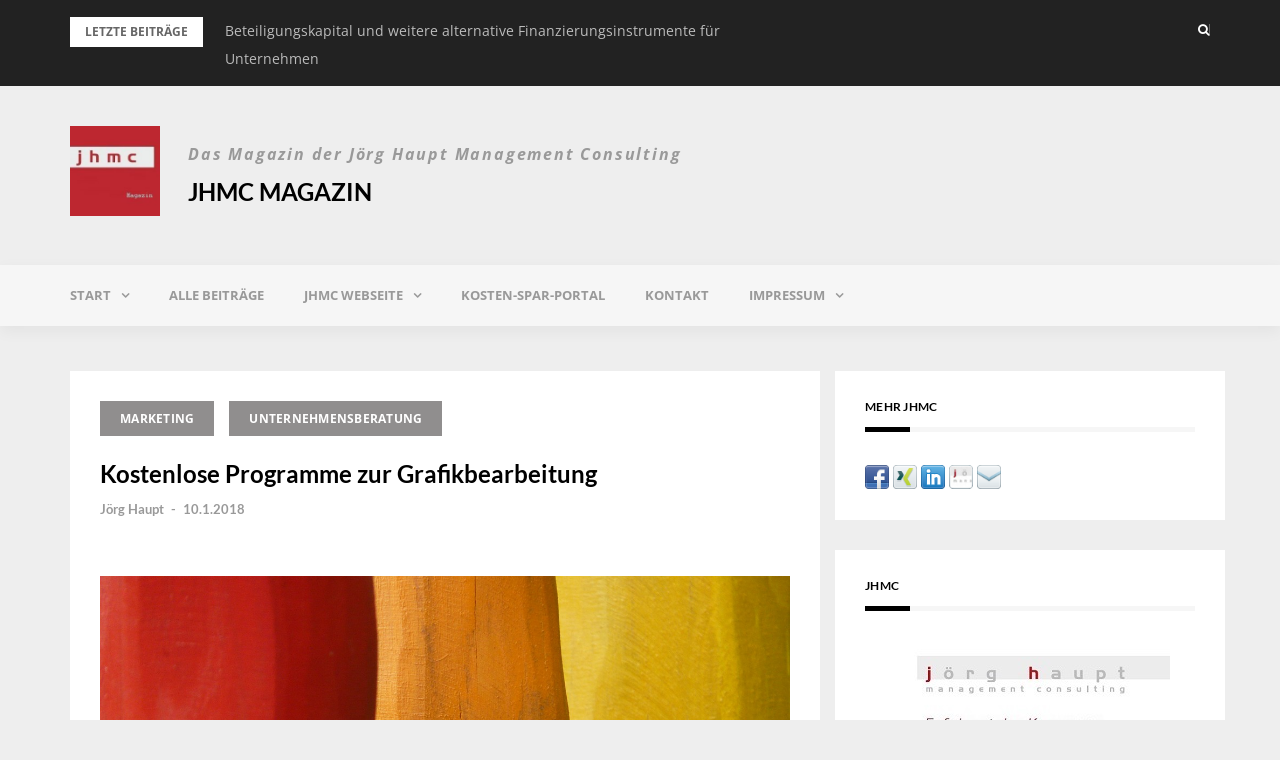

--- FILE ---
content_type: text/html; charset=UTF-8
request_url: https://magazin.jhmc.de/2018/01/10/kostenlose-programme-zur-grafikbearbeitung/
body_size: 20046
content:
<!DOCTYPE html>
<html lang="de">
<head>
<meta charset="UTF-8">
<meta name="viewport" content="width=device-width, initial-scale=1">
<link rel="profile" href="http://gmpg.org/xfn/11">

<title>Kostenlose Programme zur Grafikbearbeitung &#8211; jhmc Magazin</title>
<meta name='robots' content='max-image-preview:large' />
<link rel="alternate" type="application/rss+xml" title="jhmc Magazin &raquo; Feed" href="https://magazin.jhmc.de/feed/" />
<link rel="alternate" type="application/rss+xml" title="jhmc Magazin &raquo; Kommentar-Feed" href="https://magazin.jhmc.de/comments/feed/" />
<link rel="alternate" type="application/rss+xml" title="jhmc Magazin &raquo; Kommentar-Feed zu Kostenlose Programme zur Grafikbearbeitung" href="https://magazin.jhmc.de/2018/01/10/kostenlose-programme-zur-grafikbearbeitung/feed/" />
<link rel="alternate" title="oEmbed (JSON)" type="application/json+oembed" href="https://magazin.jhmc.de/wp-json/oembed/1.0/embed?url=https%3A%2F%2Fmagazin.jhmc.de%2F2018%2F01%2F10%2Fkostenlose-programme-zur-grafikbearbeitung%2F" />
<link rel="alternate" title="oEmbed (XML)" type="text/xml+oembed" href="https://magazin.jhmc.de/wp-json/oembed/1.0/embed?url=https%3A%2F%2Fmagazin.jhmc.de%2F2018%2F01%2F10%2Fkostenlose-programme-zur-grafikbearbeitung%2F&#038;format=xml" />
<style id='wp-img-auto-sizes-contain-inline-css' type='text/css'>
img:is([sizes=auto i],[sizes^="auto," i]){contain-intrinsic-size:3000px 1500px}
/*# sourceURL=wp-img-auto-sizes-contain-inline-css */
</style>
<link rel='stylesheet' id='bootstrap-css' href='https://magazin.jhmc.de/wp-content/themes/greatmag/bootstrap/css/bootstrap.min.css?ver=1' type='text/css' media='all' />
<style id='wp-emoji-styles-inline-css' type='text/css'>

	img.wp-smiley, img.emoji {
		display: inline !important;
		border: none !important;
		box-shadow: none !important;
		height: 1em !important;
		width: 1em !important;
		margin: 0 0.07em !important;
		vertical-align: -0.1em !important;
		background: none !important;
		padding: 0 !important;
	}
/*# sourceURL=wp-emoji-styles-inline-css */
</style>
<style id='wp-block-library-inline-css' type='text/css'>
:root{--wp-block-synced-color:#7a00df;--wp-block-synced-color--rgb:122,0,223;--wp-bound-block-color:var(--wp-block-synced-color);--wp-editor-canvas-background:#ddd;--wp-admin-theme-color:#007cba;--wp-admin-theme-color--rgb:0,124,186;--wp-admin-theme-color-darker-10:#006ba1;--wp-admin-theme-color-darker-10--rgb:0,107,160.5;--wp-admin-theme-color-darker-20:#005a87;--wp-admin-theme-color-darker-20--rgb:0,90,135;--wp-admin-border-width-focus:2px}@media (min-resolution:192dpi){:root{--wp-admin-border-width-focus:1.5px}}.wp-element-button{cursor:pointer}:root .has-very-light-gray-background-color{background-color:#eee}:root .has-very-dark-gray-background-color{background-color:#313131}:root .has-very-light-gray-color{color:#eee}:root .has-very-dark-gray-color{color:#313131}:root .has-vivid-green-cyan-to-vivid-cyan-blue-gradient-background{background:linear-gradient(135deg,#00d084,#0693e3)}:root .has-purple-crush-gradient-background{background:linear-gradient(135deg,#34e2e4,#4721fb 50%,#ab1dfe)}:root .has-hazy-dawn-gradient-background{background:linear-gradient(135deg,#faaca8,#dad0ec)}:root .has-subdued-olive-gradient-background{background:linear-gradient(135deg,#fafae1,#67a671)}:root .has-atomic-cream-gradient-background{background:linear-gradient(135deg,#fdd79a,#004a59)}:root .has-nightshade-gradient-background{background:linear-gradient(135deg,#330968,#31cdcf)}:root .has-midnight-gradient-background{background:linear-gradient(135deg,#020381,#2874fc)}:root{--wp--preset--font-size--normal:16px;--wp--preset--font-size--huge:42px}.has-regular-font-size{font-size:1em}.has-larger-font-size{font-size:2.625em}.has-normal-font-size{font-size:var(--wp--preset--font-size--normal)}.has-huge-font-size{font-size:var(--wp--preset--font-size--huge)}.has-text-align-center{text-align:center}.has-text-align-left{text-align:left}.has-text-align-right{text-align:right}.has-fit-text{white-space:nowrap!important}#end-resizable-editor-section{display:none}.aligncenter{clear:both}.items-justified-left{justify-content:flex-start}.items-justified-center{justify-content:center}.items-justified-right{justify-content:flex-end}.items-justified-space-between{justify-content:space-between}.screen-reader-text{border:0;clip-path:inset(50%);height:1px;margin:-1px;overflow:hidden;padding:0;position:absolute;width:1px;word-wrap:normal!important}.screen-reader-text:focus{background-color:#ddd;clip-path:none;color:#444;display:block;font-size:1em;height:auto;left:5px;line-height:normal;padding:15px 23px 14px;text-decoration:none;top:5px;width:auto;z-index:100000}html :where(.has-border-color){border-style:solid}html :where([style*=border-top-color]){border-top-style:solid}html :where([style*=border-right-color]){border-right-style:solid}html :where([style*=border-bottom-color]){border-bottom-style:solid}html :where([style*=border-left-color]){border-left-style:solid}html :where([style*=border-width]){border-style:solid}html :where([style*=border-top-width]){border-top-style:solid}html :where([style*=border-right-width]){border-right-style:solid}html :where([style*=border-bottom-width]){border-bottom-style:solid}html :where([style*=border-left-width]){border-left-style:solid}html :where(img[class*=wp-image-]){height:auto;max-width:100%}:where(figure){margin:0 0 1em}html :where(.is-position-sticky){--wp-admin--admin-bar--position-offset:var(--wp-admin--admin-bar--height,0px)}@media screen and (max-width:600px){html :where(.is-position-sticky){--wp-admin--admin-bar--position-offset:0px}}

/*# sourceURL=wp-block-library-inline-css */
</style><style id='global-styles-inline-css' type='text/css'>
:root{--wp--preset--aspect-ratio--square: 1;--wp--preset--aspect-ratio--4-3: 4/3;--wp--preset--aspect-ratio--3-4: 3/4;--wp--preset--aspect-ratio--3-2: 3/2;--wp--preset--aspect-ratio--2-3: 2/3;--wp--preset--aspect-ratio--16-9: 16/9;--wp--preset--aspect-ratio--9-16: 9/16;--wp--preset--color--black: #000000;--wp--preset--color--cyan-bluish-gray: #abb8c3;--wp--preset--color--white: #ffffff;--wp--preset--color--pale-pink: #f78da7;--wp--preset--color--vivid-red: #cf2e2e;--wp--preset--color--luminous-vivid-orange: #ff6900;--wp--preset--color--luminous-vivid-amber: #fcb900;--wp--preset--color--light-green-cyan: #7bdcb5;--wp--preset--color--vivid-green-cyan: #00d084;--wp--preset--color--pale-cyan-blue: #8ed1fc;--wp--preset--color--vivid-cyan-blue: #0693e3;--wp--preset--color--vivid-purple: #9b51e0;--wp--preset--gradient--vivid-cyan-blue-to-vivid-purple: linear-gradient(135deg,rgb(6,147,227) 0%,rgb(155,81,224) 100%);--wp--preset--gradient--light-green-cyan-to-vivid-green-cyan: linear-gradient(135deg,rgb(122,220,180) 0%,rgb(0,208,130) 100%);--wp--preset--gradient--luminous-vivid-amber-to-luminous-vivid-orange: linear-gradient(135deg,rgb(252,185,0) 0%,rgb(255,105,0) 100%);--wp--preset--gradient--luminous-vivid-orange-to-vivid-red: linear-gradient(135deg,rgb(255,105,0) 0%,rgb(207,46,46) 100%);--wp--preset--gradient--very-light-gray-to-cyan-bluish-gray: linear-gradient(135deg,rgb(238,238,238) 0%,rgb(169,184,195) 100%);--wp--preset--gradient--cool-to-warm-spectrum: linear-gradient(135deg,rgb(74,234,220) 0%,rgb(151,120,209) 20%,rgb(207,42,186) 40%,rgb(238,44,130) 60%,rgb(251,105,98) 80%,rgb(254,248,76) 100%);--wp--preset--gradient--blush-light-purple: linear-gradient(135deg,rgb(255,206,236) 0%,rgb(152,150,240) 100%);--wp--preset--gradient--blush-bordeaux: linear-gradient(135deg,rgb(254,205,165) 0%,rgb(254,45,45) 50%,rgb(107,0,62) 100%);--wp--preset--gradient--luminous-dusk: linear-gradient(135deg,rgb(255,203,112) 0%,rgb(199,81,192) 50%,rgb(65,88,208) 100%);--wp--preset--gradient--pale-ocean: linear-gradient(135deg,rgb(255,245,203) 0%,rgb(182,227,212) 50%,rgb(51,167,181) 100%);--wp--preset--gradient--electric-grass: linear-gradient(135deg,rgb(202,248,128) 0%,rgb(113,206,126) 100%);--wp--preset--gradient--midnight: linear-gradient(135deg,rgb(2,3,129) 0%,rgb(40,116,252) 100%);--wp--preset--font-size--small: 13px;--wp--preset--font-size--medium: 20px;--wp--preset--font-size--large: 36px;--wp--preset--font-size--x-large: 42px;--wp--preset--spacing--20: 0.44rem;--wp--preset--spacing--30: 0.67rem;--wp--preset--spacing--40: 1rem;--wp--preset--spacing--50: 1.5rem;--wp--preset--spacing--60: 2.25rem;--wp--preset--spacing--70: 3.38rem;--wp--preset--spacing--80: 5.06rem;--wp--preset--shadow--natural: 6px 6px 9px rgba(0, 0, 0, 0.2);--wp--preset--shadow--deep: 12px 12px 50px rgba(0, 0, 0, 0.4);--wp--preset--shadow--sharp: 6px 6px 0px rgba(0, 0, 0, 0.2);--wp--preset--shadow--outlined: 6px 6px 0px -3px rgb(255, 255, 255), 6px 6px rgb(0, 0, 0);--wp--preset--shadow--crisp: 6px 6px 0px rgb(0, 0, 0);}:where(.is-layout-flex){gap: 0.5em;}:where(.is-layout-grid){gap: 0.5em;}body .is-layout-flex{display: flex;}.is-layout-flex{flex-wrap: wrap;align-items: center;}.is-layout-flex > :is(*, div){margin: 0;}body .is-layout-grid{display: grid;}.is-layout-grid > :is(*, div){margin: 0;}:where(.wp-block-columns.is-layout-flex){gap: 2em;}:where(.wp-block-columns.is-layout-grid){gap: 2em;}:where(.wp-block-post-template.is-layout-flex){gap: 1.25em;}:where(.wp-block-post-template.is-layout-grid){gap: 1.25em;}.has-black-color{color: var(--wp--preset--color--black) !important;}.has-cyan-bluish-gray-color{color: var(--wp--preset--color--cyan-bluish-gray) !important;}.has-white-color{color: var(--wp--preset--color--white) !important;}.has-pale-pink-color{color: var(--wp--preset--color--pale-pink) !important;}.has-vivid-red-color{color: var(--wp--preset--color--vivid-red) !important;}.has-luminous-vivid-orange-color{color: var(--wp--preset--color--luminous-vivid-orange) !important;}.has-luminous-vivid-amber-color{color: var(--wp--preset--color--luminous-vivid-amber) !important;}.has-light-green-cyan-color{color: var(--wp--preset--color--light-green-cyan) !important;}.has-vivid-green-cyan-color{color: var(--wp--preset--color--vivid-green-cyan) !important;}.has-pale-cyan-blue-color{color: var(--wp--preset--color--pale-cyan-blue) !important;}.has-vivid-cyan-blue-color{color: var(--wp--preset--color--vivid-cyan-blue) !important;}.has-vivid-purple-color{color: var(--wp--preset--color--vivid-purple) !important;}.has-black-background-color{background-color: var(--wp--preset--color--black) !important;}.has-cyan-bluish-gray-background-color{background-color: var(--wp--preset--color--cyan-bluish-gray) !important;}.has-white-background-color{background-color: var(--wp--preset--color--white) !important;}.has-pale-pink-background-color{background-color: var(--wp--preset--color--pale-pink) !important;}.has-vivid-red-background-color{background-color: var(--wp--preset--color--vivid-red) !important;}.has-luminous-vivid-orange-background-color{background-color: var(--wp--preset--color--luminous-vivid-orange) !important;}.has-luminous-vivid-amber-background-color{background-color: var(--wp--preset--color--luminous-vivid-amber) !important;}.has-light-green-cyan-background-color{background-color: var(--wp--preset--color--light-green-cyan) !important;}.has-vivid-green-cyan-background-color{background-color: var(--wp--preset--color--vivid-green-cyan) !important;}.has-pale-cyan-blue-background-color{background-color: var(--wp--preset--color--pale-cyan-blue) !important;}.has-vivid-cyan-blue-background-color{background-color: var(--wp--preset--color--vivid-cyan-blue) !important;}.has-vivid-purple-background-color{background-color: var(--wp--preset--color--vivid-purple) !important;}.has-black-border-color{border-color: var(--wp--preset--color--black) !important;}.has-cyan-bluish-gray-border-color{border-color: var(--wp--preset--color--cyan-bluish-gray) !important;}.has-white-border-color{border-color: var(--wp--preset--color--white) !important;}.has-pale-pink-border-color{border-color: var(--wp--preset--color--pale-pink) !important;}.has-vivid-red-border-color{border-color: var(--wp--preset--color--vivid-red) !important;}.has-luminous-vivid-orange-border-color{border-color: var(--wp--preset--color--luminous-vivid-orange) !important;}.has-luminous-vivid-amber-border-color{border-color: var(--wp--preset--color--luminous-vivid-amber) !important;}.has-light-green-cyan-border-color{border-color: var(--wp--preset--color--light-green-cyan) !important;}.has-vivid-green-cyan-border-color{border-color: var(--wp--preset--color--vivid-green-cyan) !important;}.has-pale-cyan-blue-border-color{border-color: var(--wp--preset--color--pale-cyan-blue) !important;}.has-vivid-cyan-blue-border-color{border-color: var(--wp--preset--color--vivid-cyan-blue) !important;}.has-vivid-purple-border-color{border-color: var(--wp--preset--color--vivid-purple) !important;}.has-vivid-cyan-blue-to-vivid-purple-gradient-background{background: var(--wp--preset--gradient--vivid-cyan-blue-to-vivid-purple) !important;}.has-light-green-cyan-to-vivid-green-cyan-gradient-background{background: var(--wp--preset--gradient--light-green-cyan-to-vivid-green-cyan) !important;}.has-luminous-vivid-amber-to-luminous-vivid-orange-gradient-background{background: var(--wp--preset--gradient--luminous-vivid-amber-to-luminous-vivid-orange) !important;}.has-luminous-vivid-orange-to-vivid-red-gradient-background{background: var(--wp--preset--gradient--luminous-vivid-orange-to-vivid-red) !important;}.has-very-light-gray-to-cyan-bluish-gray-gradient-background{background: var(--wp--preset--gradient--very-light-gray-to-cyan-bluish-gray) !important;}.has-cool-to-warm-spectrum-gradient-background{background: var(--wp--preset--gradient--cool-to-warm-spectrum) !important;}.has-blush-light-purple-gradient-background{background: var(--wp--preset--gradient--blush-light-purple) !important;}.has-blush-bordeaux-gradient-background{background: var(--wp--preset--gradient--blush-bordeaux) !important;}.has-luminous-dusk-gradient-background{background: var(--wp--preset--gradient--luminous-dusk) !important;}.has-pale-ocean-gradient-background{background: var(--wp--preset--gradient--pale-ocean) !important;}.has-electric-grass-gradient-background{background: var(--wp--preset--gradient--electric-grass) !important;}.has-midnight-gradient-background{background: var(--wp--preset--gradient--midnight) !important;}.has-small-font-size{font-size: var(--wp--preset--font-size--small) !important;}.has-medium-font-size{font-size: var(--wp--preset--font-size--medium) !important;}.has-large-font-size{font-size: var(--wp--preset--font-size--large) !important;}.has-x-large-font-size{font-size: var(--wp--preset--font-size--x-large) !important;}
/*# sourceURL=global-styles-inline-css */
</style>

<style id='classic-theme-styles-inline-css' type='text/css'>
/*! This file is auto-generated */
.wp-block-button__link{color:#fff;background-color:#32373c;border-radius:9999px;box-shadow:none;text-decoration:none;padding:calc(.667em + 2px) calc(1.333em + 2px);font-size:1.125em}.wp-block-file__button{background:#32373c;color:#fff;text-decoration:none}
/*# sourceURL=/wp-includes/css/classic-themes.min.css */
</style>
<link rel='stylesheet' id='siteorigin-panels-front-css' href='https://magazin.jhmc.de/wp-content/plugins/siteorigin-panels/css/front-flex.min.css?ver=2.33.5' type='text/css' media='all' />
<link rel='stylesheet' id='default-icon-styles-css' href='https://magazin.jhmc.de/wp-content/plugins/svg-vector-icon-plugin/public/../admin/css/wordpress-svg-icon-plugin-style.min.css?ver=6.9' type='text/css' media='all' />
<link rel='stylesheet' id='greatmag-style-css' href='https://magazin.jhmc.de/wp-content/themes/greatmag/style.css?ver=6.9' type='text/css' media='all' />
<style id='greatmag-style-inline-css' type='text/css'>
.site-title,.site-title a,.site-title a:hover { color:#000000}
.site-description { color:#999999}
.site-branding { background-color:#eeeeee}
.navbar.bgf6 { background-color:#f6f6f6}
.top-header { background-color:#222222}
.navbar .navbar-nav > li > a { color:#999999}
.preloader,.progress-bar,.comment-form .btn:hover, .comment-form .btn:focus,.contact-form .btn,.back-to-page:hover, .back-to-page:focus,.ready-to-contact .btn,.dc2:first-letter,.list-style1 li:before,.navbar .navbar-nav > li .dropdown-menu > li .absp-cat:hover, .navbar .navbar-nav > li .dropdown-menu > li .absp-cat:focus,.absp-cat:hover, .absp-cat:focus,.btn-primary:hover, .btn-primary:focus,.button:hover,button:hover,input[type="button"]:hover,input[type="reset"]:hover,input[type="submit"]:hover { background-color:#ad3535}
a:hover,a:focus,.nav>li>a:hover, .nav>li>a:focus,.sidebar-area .widget a:hover,.ps-quote:before,.author-posts-link,.fun-fact .this-icon,.dc1:first-letter,.list-style3 li:before,.list-style2 li:before,.pbc-carousel .owl-prev:hover, .pbc-carousel .owl-prev:focus, .pbc-carousel .owl-next:hover, .pbc-carousel .owl-next:focus, .pbc-carousel2 .owl-prev:hover, .pbc-carousel2 .owl-prev:focus, .pbc-carousel2 .owl-next:hover, .pbc-carousel2 .owl-next:focus, .video-posts-carousel .owl-prev:hover, .video-posts-carousel .owl-prev:focus, .video-posts-carousel .owl-next:hover, .video-posts-carousel .owl-next:focus,.post-title-small:hover, .post-title-small:focus,.post-title-standard:hover, .post-title-standard:focus,.go-top:hover, .go-top:focus,.mob-social-menu li a:hover, .mob-social-menu li a:focus,.off-close,.navbar .navbar-nav > li .dropdown-menu > li .this-title a:hover, .navbar .navbar-nav > li .dropdown-menu > li .this-title a:focus,.section-title .this-title span,.breaking-news.media a:hover, .breaking-news.media a:focus, .review-stars li { color:#ad3535}
.comment-form .btn:hover, .comment-form .btn:focus,.fun-fact .this-icon,.login-drop { border-color:#ad3535}
.footer-widgets { background-color:#222222}
.footer-widgets, .footer-widgets a:not(:hover) { color:#bbbbbb}
.footer-widgets .widget-title { color:#ffffff}
.bottom-footer { background-color:#191919}
.site-info, .site-info a:not(:hover) { color:#ffffff}
body, .sidebar-area .widget, .sidebar-area .widget a, .sidebar-area .widget select { color:#666666}
body { font-family:Open Sans;}
h1,h2,h3,h4,h5,h6,.site-title,.post-title-standard,.post-title-small,.post-title-big { font-family:Lato;}
.site-title { font-size:24px; }
.site-description { font-size:16px; }
body { font-size:14px; }
.navbar .navbar-nav > li > a { font-size:13px; }
.post-title-standard { font-size:16px; }
.entry-title.post-title-big { font-size:24px; }
.widget-area .widget-title, .footer-widgets .widget-title { font-size:12px; }

/*# sourceURL=greatmag-style-inline-css */
</style>
<link rel='stylesheet' id='font-awesome-css' href='https://magazin.jhmc.de/wp-content/themes/greatmag/fonts/font-awesome.min.css?ver=6.9' type='text/css' media='all' />
<link rel='stylesheet' id='call-now-button-modern-style-css' href='https://magazin.jhmc.de/wp-content/plugins/call-now-button/resources/style/modern.css?ver=1.5.5' type='text/css' media='all' />
<script type="text/javascript" src="https://magazin.jhmc.de/wp-includes/js/jquery/jquery.min.js?ver=3.7.1" id="jquery-core-js"></script>
<script type="text/javascript" src="https://magazin.jhmc.de/wp-includes/js/jquery/jquery-migrate.min.js?ver=3.4.1" id="jquery-migrate-js"></script>
<link rel="https://api.w.org/" href="https://magazin.jhmc.de/wp-json/" /><link rel="alternate" title="JSON" type="application/json" href="https://magazin.jhmc.de/wp-json/wp/v2/posts/2294" /><link rel="EditURI" type="application/rsd+xml" title="RSD" href="https://magazin.jhmc.de/xmlrpc.php?rsd" />
<meta name="generator" content="WordPress 6.9" />
<link rel="canonical" href="https://magazin.jhmc.de/2018/01/10/kostenlose-programme-zur-grafikbearbeitung/" />
<link rel='shortlink' href='https://magazin.jhmc.de/?p=2294' />

        <script type="text/javascript">
            var jQueryMigrateHelperHasSentDowngrade = false;

			window.onerror = function( msg, url, line, col, error ) {
				// Break out early, do not processing if a downgrade reqeust was already sent.
				if ( jQueryMigrateHelperHasSentDowngrade ) {
					return true;
                }

				var xhr = new XMLHttpRequest();
				var nonce = 'a3f266f468';
				var jQueryFunctions = [
					'andSelf',
					'browser',
					'live',
					'boxModel',
					'support.boxModel',
					'size',
					'swap',
					'clean',
					'sub',
                ];
				var match_pattern = /\)\.(.+?) is not a function/;
                var erroredFunction = msg.match( match_pattern );

                // If there was no matching functions, do not try to downgrade.
                if ( null === erroredFunction || typeof erroredFunction !== 'object' || typeof erroredFunction[1] === "undefined" || -1 === jQueryFunctions.indexOf( erroredFunction[1] ) ) {
                    return true;
                }

                // Set that we've now attempted a downgrade request.
                jQueryMigrateHelperHasSentDowngrade = true;

				xhr.open( 'POST', 'https://magazin.jhmc.de/wp-admin/admin-ajax.php' );
				xhr.setRequestHeader( 'Content-Type', 'application/x-www-form-urlencoded' );
				xhr.onload = function () {
					var response,
                        reload = false;

					if ( 200 === xhr.status ) {
                        try {
                        	response = JSON.parse( xhr.response );

                        	reload = response.data.reload;
                        } catch ( e ) {
                        	reload = false;
                        }
                    }

					// Automatically reload the page if a deprecation caused an automatic downgrade, ensure visitors get the best possible experience.
					if ( reload ) {
						location.reload();
                    }
				};

				xhr.send( encodeURI( 'action=jquery-migrate-downgrade-version&_wpnonce=' + nonce ) );

				// Suppress error alerts in older browsers
				return true;
			}
        </script>

		<link rel="pingback" href="https://magazin.jhmc.de/xmlrpc.php"><style media="all" id="siteorigin-panels-layouts-head">/* Layout 2294 */ #pgc-2294-0-0 { width:100%;width:calc(100% - ( 0 * 30px ) ) } #pl-2294 .so-panel , #pl-2294 .so-panel:last-of-type { margin-bottom:0px } @media (max-width:991px){ #pg-2294-0.panel-no-style, #pg-2294-0.panel-has-style > .panel-row-style, #pg-2294-0 { -webkit-flex-direction:column;-ms-flex-direction:column;flex-direction:column } #pg-2294-0 > .panel-grid-cell , #pg-2294-0 > .panel-row-style > .panel-grid-cell { width:100%;margin-right:0 } #pl-2294 .panel-grid-cell { padding:0 } #pl-2294 .panel-grid .panel-grid-cell-empty { display:none } #pl-2294 .panel-grid .panel-grid-cell-mobile-last { margin-bottom:0px }  } </style><link rel="icon" href="https://magazin.jhmc.de/wp-content/uploads/2017/03/cropped-jhmc-Unternehmensmarkt-001-32x32.jpg" sizes="32x32" />
<link rel="icon" href="https://magazin.jhmc.de/wp-content/uploads/2017/03/cropped-jhmc-Unternehmensmarkt-001-192x192.jpg" sizes="192x192" />
<link rel="apple-touch-icon" href="https://magazin.jhmc.de/wp-content/uploads/2017/03/cropped-jhmc-Unternehmensmarkt-001-180x180.jpg" />
<meta name="msapplication-TileImage" content="https://magazin.jhmc.de/wp-content/uploads/2017/03/cropped-jhmc-Unternehmensmarkt-001-270x270.jpg" />
		<style type="text/css" id="wp-custom-css">
			.auth-social-nav li:first-of-type {
	display: none;
}		</style>
		<link rel='stylesheet' id='sow-image-default-8b5b6f678277-2294-css' href='https://magazin.jhmc.de/wp-content/uploads/siteorigin-widgets/sow-image-default-8b5b6f678277-2294.css?ver=6.9' type='text/css' media='all' />
<link rel='stylesheet' id='sow-button-atom-75fbd56c4dff-2294-css' href='https://magazin.jhmc.de/wp-content/uploads/siteorigin-widgets/sow-button-atom-75fbd56c4dff-2294.css?ver=6.9' type='text/css' media='all' />
<link rel='stylesheet' id='sow-button-base-css' href='https://magazin.jhmc.de/wp-content/plugins/so-widgets-bundle/widgets/button/css/style.css?ver=1.70.4' type='text/css' media='all' />
</head>

<body class="wp-singular post-template-default single single-post postid-2294 single-format-standard wp-custom-logo wp-theme-greatmag siteorigin-panels siteorigin-panels-before-js">
<div id="page" data-bodyimg="" class="site">
	<a class="skip-link screen-reader-text" href="#content">Skip to content</a>

		<div class="preloader">
		<div><span>Loading...</span></div>
	</div>
					<div class="top-search-form row">
			<form role="search" method="get" class="search-form" action="https://magazin.jhmc.de/">
				<label>
					<span class="screen-reader-text">Suche nach:</span>
					<input type="search" class="search-field" placeholder="Suchen …" value="" name="s" />
				</label>
				<input type="submit" class="search-submit" value="Suchen" />
			</form>		</div>
				<div class="top-header row">
			<div class="container">
				<div class="row">
					<div class="col-sm-8">
						
	<div class="media breaking-news">
		<div class="media-left">
			<div class="bnews-label">Letzte Beiträge</div>
		</div>
		<div class="media-body">
			<div class="bnews-ticker">
							<div class="item"><a href="https://magazin.jhmc.de/2018/02/01/beteiligungskapital-und-weitere-alternative-finanzierungsinstrumente-fuer-unternehmen/" title="Beteiligungskapital und weitere alternative Finanzierungsinstrumente für Unternehmen">Beteiligungskapital und weitere alternative Finanzierungsinstrumente für Unternehmen</a></div>
							<div class="item"><a href="https://magazin.jhmc.de/2018/01/15/vorsicht-falle-investor-gesucht-rip-dealer-gefunden/" title="Vorsicht Falle: Investor gesucht &#8211; Rip-Dealer gefunden">Vorsicht Falle: Investor gesucht &#8211; Rip-Dealer gefunden</a></div>
							<div class="item"><a href="https://magazin.jhmc.de/2018/01/11/geschaeftsreisen-reisekosten-sparen-durch-reisepreisvergleich/" title="Geschäftsreisen &#8211; Reisekosten sparen durch Reisepreisvergleich">Geschäftsreisen &#8211; Reisekosten sparen durch Reisepreisvergleich</a></div>
							<div class="item"><a href="https://magazin.jhmc.de/2018/01/10/kostenlose-programme-zur-grafikbearbeitung/" title="Kostenlose Programme zur Grafikbearbeitung">Kostenlose Programme zur Grafikbearbeitung</a></div>
							<div class="item"><a href="https://magazin.jhmc.de/2018/01/09/social-media-kanaele/" title="Social Media Kanäle">Social Media Kanäle</a></div>
									</div>
		</div>
	</div>

						</div>
					<div class="col-sm-4 auth-social">
							<ul class="nav nav-pills auth-social-nav">
				<li class="dropdown">
			<a href="#" class="dropdown-toggle" data-toggle="dropdown" role="button" aria-haspopup="true" aria-expanded="false"><i class="fa fa-user"></i></a>
			<div class="dropdown-menu login-drop">
				<form name="loginform" id="loginform" action="https://magazin.jhmc.de/wp-login.php" method="post"><p class="login-username">
				<label for="user_login">Benutzername oder E-Mail-Adresse</label>
				<input type="text" name="log" id="user_login" autocomplete="username" class="input" value="" size="20" />
			</p><p class="login-password">
				<label for="user_pass">Passwort</label>
				<input type="password" name="pwd" id="user_pass" autocomplete="current-password" spellcheck="false" class="input" value="" size="20" />
			</p><p class="login-remember"><label><input name="rememberme" type="checkbox" id="rememberme" value="forever" /> Angemeldet bleiben</label></p><p class="login-submit">
				<input type="submit" name="wp-submit" id="wp-submit" class="button button-primary" value="Anmelden" />
				<input type="hidden" name="redirect_to" value="https://magazin.jhmc.de/2018/01/10/kostenlose-programme-zur-grafikbearbeitung/" />
			</p></form>				<div class="login-drop-footer">
					<a href="https://magazin.jhmc.de/wp-login.php?action=lostpassword" title="Lost your password?">Lost your password?</a>
									</div>
			</div>
		</li>
		
				<li class="search-top"><a href="#"><i class="fa fa-search"></i></a></li>
		
		
	</ul>
						</div>
				</div>
			</div>
		</div>
		<header id="masthead" class="site-header">

			<div class="site-branding vhome3 row m0">
			<div class="container">
				<div class="main-logo">
					<div class="media">
												<div class="media-left">
							<div itemscope itemtype="https://schema.org/Brand"><a href="https://magazin.jhmc.de/" class="custom-logo-link" rel="home"><img width="200" height="200" src="https://magazin.jhmc.de/wp-content/uploads/2017/03/cropped-cropped-cropped-jhmc-Magazin-001.jpg" class="custom-logo" alt="jhmc Magazin" decoding="async" srcset="https://magazin.jhmc.de/wp-content/uploads/2017/03/cropped-cropped-cropped-jhmc-Magazin-001.jpg 200w, https://magazin.jhmc.de/wp-content/uploads/2017/03/cropped-cropped-cropped-jhmc-Magazin-001-150x150.jpg 150w" sizes="(max-width: 200px) 100vw, 200px" /></a></div>						</div>
												<div class="media-body">
															<p class="site-description site-slogan">Das Magazin der Jörg Haupt Management Consulting</p>
															<p class="site-title"><a href="https://magazin.jhmc.de/" rel="home">jhmc Magazin</a></p>
													</div>
					</div>
				</div>
							</div>
		</div><!-- .site-branding -->
			<nav id="site-navigation" class="navbar navbar-static-top navbar-default main-navigation bgf6">
			<div class="container">
				<div class="row">

								        <div class="collapse navbar-collapse"><ul id="menu-seiten" class="nav navbar-nav"><li id="menu-item-1970" class="menu-item menu-item-type-post_type menu-item-object-page menu-item-home menu-item-has-children menu-item-1970 dropdown"><a title="Start" href="https://magazin.jhmc.de/" class="dropdown-toggle" aria-haspopup="true">Start</a>
<ul role="menu" class=" dropdown-menu">
	<li id="menu-item-166" class="menu-item menu-item-type-post_type menu-item-object-page menu-item-166"><a title="jhmc Magazin Info" href="https://magazin.jhmc.de/jhmc-magazin-info/">jhmc Magazin Info</a></li>
</ul>
</li>
<li id="menu-item-1969" class="menu-item menu-item-type-post_type menu-item-object-page current_page_parent menu-item-1969"><a title="Alle Beiträge" href="https://magazin.jhmc.de/alle-beitraege/">Alle Beiträge</a></li>
<li id="menu-item-798" class="menu-item menu-item-type-custom menu-item-object-custom menu-item-has-children menu-item-798 dropdown"><a title="jhmc Webseite" href="http://www.jhmc.de/" class="dropdown-toggle" aria-haspopup="true">jhmc Webseite</a>
<ul role="menu" class=" dropdown-menu">
	<li id="menu-item-2029" class="menu-item menu-item-type-custom menu-item-object-custom menu-item-has-children menu-item-2029 dropdown"><a title="Unternehmensberatung" href="http://jhmc.de/unternehmensberatung" class="dropdown-toggle" aria-haspopup="true">Unternehmensberatung</a>
	<ul role="menu" class=" dropdown-menu">
		<li id="menu-item-2030" class="menu-item menu-item-type-custom menu-item-object-custom menu-item-2030"><a title="Strategieberatung" href="http://jhmc.de/strategieberatung">Strategieberatung</a></li>
		<li id="menu-item-2031" class="menu-item menu-item-type-custom menu-item-object-custom menu-item-2031"><a title="Marketingberatung" href="http://jhmc.de/marketingberatung">Marketingberatung</a></li>
		<li id="menu-item-2032" class="menu-item menu-item-type-custom menu-item-object-custom menu-item-2032"><a title="Organisationsberatung" href="http://jhmc.de/organisationsberatung">Organisationsberatung</a></li>
		<li id="menu-item-2033" class="menu-item menu-item-type-custom menu-item-object-custom menu-item-2033"><a title="Existenzgründung" href="http://jhmc.de/existenzgruendung">Existenzgründung</a></li>
		<li id="menu-item-2034" class="menu-item menu-item-type-custom menu-item-object-custom menu-item-2034"><a title="Businessplan" href="http://jhmc.de/businessplan">Businessplan</a></li>
		<li id="menu-item-2035" class="menu-item menu-item-type-custom menu-item-object-custom menu-item-2035"><a title="Unternehmensnachfolge / M&amp;A" href="http://jhmc.de/unternehmensnachfolge-ma">Unternehmensnachfolge / M&#038;A</a></li>
		<li id="menu-item-2036" class="menu-item menu-item-type-custom menu-item-object-custom menu-item-2036"><a title="Restrukturierung" href="http://jhmc.de/restrukturierung">Restrukturierung</a></li>
		<li id="menu-item-2037" class="menu-item menu-item-type-custom menu-item-object-custom menu-item-2037"><a title="Interims Management" href="http://jhmc.de/interims-management">Interims Management</a></li>
		<li id="menu-item-2038" class="menu-item menu-item-type-custom menu-item-object-custom menu-item-2038"><a title="Social Media" href="http://jhmc.de/virales-marketing-social-media">Social Media</a></li>
	</ul>
</li>
	<li id="menu-item-2039" class="menu-item menu-item-type-custom menu-item-object-custom menu-item-2039"><a title="Ertragssteigerung" href="http://jhmc.de/ertragssteigerung">Ertragssteigerung</a></li>
	<li id="menu-item-2040" class="menu-item menu-item-type-custom menu-item-object-custom menu-item-2040"><a title="Finanzierung" href="http://unternehmensfinanzierungsberatung.de/">Finanzierung</a></li>
	<li id="menu-item-3145" class="menu-item menu-item-type-custom menu-item-object-custom menu-item-3145"><a title="Surftipps" href="https://surftipps.jhmc.de/">Surftipps</a></li>
	<li id="menu-item-3146" class="menu-item menu-item-type-custom menu-item-object-custom menu-item-3146"><a title="Nachrichtenservice" href="https://nachrichten.jhmc.de/">Nachrichtenservice</a></li>
</ul>
</li>
<li id="menu-item-2676" class="menu-item menu-item-type-post_type menu-item-object-page menu-item-2676"><a title="Kosten-Spar-Portal" href="https://magazin.jhmc.de/kosten-spar-portal/">Kosten-Spar-Portal</a></li>
<li id="menu-item-2026" class="menu-item menu-item-type-custom menu-item-object-custom menu-item-2026"><a title="Kontakt" href="http://jhmc.de/kontakt">Kontakt</a></li>
<li id="menu-item-2027" class="menu-item menu-item-type-custom menu-item-object-custom menu-item-has-children menu-item-2027 dropdown"><a title="Impressum" href="http://jhmc.de/impressum" class="dropdown-toggle" aria-haspopup="true">Impressum</a>
<ul role="menu" class=" dropdown-menu">
	<li id="menu-item-3006" class="menu-item menu-item-type-custom menu-item-object-custom menu-item-3006"><a title="Datenschutzerklärung" href="http://jhmc.de/datenschutzerklaerung#.V27AzqKGAWx">Datenschutzerklärung</a></li>
</ul>
</li>
</ul></div>					<button class="off-canvas-trigger" aria-controls="primary" aria-expanded="false">
						<span class="icon-bar"></span>
						<span class="icon-bar"></span>
						<span class="icon-bar"></span>
					</button>
									</div>
			</div>
		</nav><!-- #site-navigation -->
			<div class="off-close outer"></div>
		<div class="off-canvas row">
			<div class="off-logo-box off-widget">
				<button class="off-close"><i class="fa fa-times"></i></button><br>
				<a class="off-logo" href="https://magazin.jhmc.de/" rel="home">
											<p class="site-description site-slogan">Das Magazin der Jörg Haupt Management Consulting</p>
										<h4 class="site-title">jhmc Magazin</h4>
				</a>
			</div>
			<div class="mob-menu-box1 off-widget">
			        <ul id="menu-seiten-1" class="nav navbar-nav mob-menu"><li class="menu-item menu-item-type-post_type menu-item-object-page menu-item-home menu-item-has-children menu-item-1970 dropdown"><a title="Start" href="https://magazin.jhmc.de/" class="dropdown-toggle" aria-haspopup="true">Start</a>
<ul role="menu" class=" dropdown-menu">
	<li class="menu-item menu-item-type-post_type menu-item-object-page menu-item-166"><a title="jhmc Magazin Info" href="https://magazin.jhmc.de/jhmc-magazin-info/">jhmc Magazin Info</a></li>
</ul>
</li>
<li class="menu-item menu-item-type-post_type menu-item-object-page current_page_parent menu-item-1969"><a title="Alle Beiträge" href="https://magazin.jhmc.de/alle-beitraege/">Alle Beiträge</a></li>
<li class="menu-item menu-item-type-custom menu-item-object-custom menu-item-has-children menu-item-798 dropdown"><a title="jhmc Webseite" href="http://www.jhmc.de/" class="dropdown-toggle" aria-haspopup="true">jhmc Webseite</a>
<ul role="menu" class=" dropdown-menu">
	<li class="menu-item menu-item-type-custom menu-item-object-custom menu-item-has-children menu-item-2029 dropdown"><a title="Unternehmensberatung" href="http://jhmc.de/unternehmensberatung" class="dropdown-toggle" aria-haspopup="true">Unternehmensberatung</a>
	<ul role="menu" class=" dropdown-menu">
		<li class="menu-item menu-item-type-custom menu-item-object-custom menu-item-2030"><a title="Strategieberatung" href="http://jhmc.de/strategieberatung">Strategieberatung</a></li>
		<li class="menu-item menu-item-type-custom menu-item-object-custom menu-item-2031"><a title="Marketingberatung" href="http://jhmc.de/marketingberatung">Marketingberatung</a></li>
		<li class="menu-item menu-item-type-custom menu-item-object-custom menu-item-2032"><a title="Organisationsberatung" href="http://jhmc.de/organisationsberatung">Organisationsberatung</a></li>
		<li class="menu-item menu-item-type-custom menu-item-object-custom menu-item-2033"><a title="Existenzgründung" href="http://jhmc.de/existenzgruendung">Existenzgründung</a></li>
		<li class="menu-item menu-item-type-custom menu-item-object-custom menu-item-2034"><a title="Businessplan" href="http://jhmc.de/businessplan">Businessplan</a></li>
		<li class="menu-item menu-item-type-custom menu-item-object-custom menu-item-2035"><a title="Unternehmensnachfolge / M&amp;A" href="http://jhmc.de/unternehmensnachfolge-ma">Unternehmensnachfolge / M&#038;A</a></li>
		<li class="menu-item menu-item-type-custom menu-item-object-custom menu-item-2036"><a title="Restrukturierung" href="http://jhmc.de/restrukturierung">Restrukturierung</a></li>
		<li class="menu-item menu-item-type-custom menu-item-object-custom menu-item-2037"><a title="Interims Management" href="http://jhmc.de/interims-management">Interims Management</a></li>
		<li class="menu-item menu-item-type-custom menu-item-object-custom menu-item-2038"><a title="Social Media" href="http://jhmc.de/virales-marketing-social-media">Social Media</a></li>
	</ul>
</li>
	<li class="menu-item menu-item-type-custom menu-item-object-custom menu-item-2039"><a title="Ertragssteigerung" href="http://jhmc.de/ertragssteigerung">Ertragssteigerung</a></li>
	<li class="menu-item menu-item-type-custom menu-item-object-custom menu-item-2040"><a title="Finanzierung" href="http://unternehmensfinanzierungsberatung.de/">Finanzierung</a></li>
	<li class="menu-item menu-item-type-custom menu-item-object-custom menu-item-3145"><a title="Surftipps" href="https://surftipps.jhmc.de/">Surftipps</a></li>
	<li class="menu-item menu-item-type-custom menu-item-object-custom menu-item-3146"><a title="Nachrichtenservice" href="https://nachrichten.jhmc.de/">Nachrichtenservice</a></li>
</ul>
</li>
<li class="menu-item menu-item-type-post_type menu-item-object-page menu-item-2676"><a title="Kosten-Spar-Portal" href="https://magazin.jhmc.de/kosten-spar-portal/">Kosten-Spar-Portal</a></li>
<li class="menu-item menu-item-type-custom menu-item-object-custom menu-item-2026"><a title="Kontakt" href="http://jhmc.de/kontakt">Kontakt</a></li>
<li class="menu-item menu-item-type-custom menu-item-object-custom menu-item-has-children menu-item-2027 dropdown"><a title="Impressum" href="http://jhmc.de/impressum" class="dropdown-toggle" aria-haspopup="true">Impressum</a>
<ul role="menu" class=" dropdown-menu">
	<li class="menu-item menu-item-type-custom menu-item-object-custom menu-item-3006"><a title="Datenschutzerklärung" href="http://jhmc.de/datenschutzerklaerung#.V27AzqKGAWx">Datenschutzerklärung</a></li>
</ul>
</li>
</ul>			</div>
		</div>
	
	</header><!-- #masthead -->
	
	<div id="content" class="site-content">
		<div class="container">
			<div class="row">

	<div id="primary" class="content-area col-md-8">
		<main id="main" class="site-main">

		

<article id="post-2294" class="post-2294 post type-post status-publish format-standard has-post-thumbnail hentry category-marketing category-unternehmensberatung tag-bildbearbeitung tag-grafik tag-grafikbearbeitung tag-marketing tag-marketingberatung tag-social-media-marketing tag-unternehmensberatung tag-virales-marketing">

		<div class="single-post-cats">
		<a class="absp-cat prltv" style="background-color:#908e8e;" href="https://magazin.jhmc.de/category/marketing/" title="Marketing">Marketing</a><a class="absp-cat prltv" style="background-color:#908e8e;" href="https://magazin.jhmc.de/category/unternehmensberatung/" title="Unternehmensberatung">Unternehmensberatung</a>	</div>
	
	<header class="entry-header">
		<h1 class="entry-title post-title-big">Kostenlose Programme zur Grafikbearbeitung</h1>		<div class="entry-meta">
			<h5 class="post-meta"><a href="https://magazin.jhmc.de/author/admin/" class="author vcard">Jörg Haupt</a>  -  <a href="https://magazin.jhmc.de/2018/01/10/kostenlose-programme-zur-grafikbearbeitung/" class="date"><time class="entry-date published" datetime="2018-01-10T19:23:06+02:00">10.1.2018</time><time class="updated" datetime="2021-03-27T02:33:58+02:00">27.3.2021</time></a></h5>		</div><!-- .entry-meta -->
			</header><!-- .entry-header -->

	<div class="post-main-image row text-center">
		<img width="710" height="533" src="https://magazin.jhmc.de/wp-content/uploads/2018/01/wood-8196_1280-710x533.jpg" class="attachment-greatmag-single size-greatmag-single wp-post-image" alt="" decoding="async" fetchpriority="high" srcset="https://magazin.jhmc.de/wp-content/uploads/2018/01/wood-8196_1280-710x533.jpg 710w, https://magazin.jhmc.de/wp-content/uploads/2018/01/wood-8196_1280-300x225.jpg 300w, https://magazin.jhmc.de/wp-content/uploads/2018/01/wood-8196_1280-768x576.jpg 768w, https://magazin.jhmc.de/wp-content/uploads/2018/01/wood-8196_1280-1024x768.jpg 1024w, https://magazin.jhmc.de/wp-content/uploads/2018/01/wood-8196_1280.jpg 1280w" sizes="(max-width: 710px) 100vw, 710px" />	</div>

	<div class="entry-content">
		<div id="pl-2294"  class="panel-layout" ><div id="pg-2294-0"  class="panel-grid panel-has-style" ><div style="padding-top: 30px; padding-bottom: 30px; " class="panel-row-style panel-row-style-for-2294-0" ><div id="pgc-2294-0-0"  class="panel-grid-cell" ><div id="panel-2294-0-0-0" class="so-panel widget widget_sow-editor panel-first-child" data-index="0" ><div
			
			class="so-widget-sow-editor so-widget-sow-editor-base"
			
		>
<div class="siteorigin-widget-tinymce textwidget">
	<p><em><strong>Grafikprogramme in Unternehmen</strong></em></p>
<p>Bilder sagen bekanntlich mehr als 1.000 Worte. Und deshalb werden sie in Präsentationen oder in der Unternehmenskommunikation auch gerne genutzt.</p>
<p>Oftmals wird eine Grafikagentur beauftragt. Aber es gibt auch Fälle, in denen es nicht notwendig oder zu aufwändig ist, dies an einen externen Dienstleister zu delegieren. Ein gutes Beispiel dafür sind Blogbeiträge im <a href="https://magazin.jhmc.de/2018/01/09/social-media-kanaele/">Corporate Blog</a>, die mit Bildern aufgewertet werden sollen.</p>
<p>Doch das Auge isst bekanntlich mit. Und wenn man schon Bilder einsetzt, dann sollen sie auch die beabsichtigte Wirkung erzielen. Hier bieten Bildbearbeitungsprogramme Möglichkeiten, Bilder und Grafiken an die entsprechenden Vorgaben und Anforderungen anzupassen.</p>
<p><em><strong>Grafikbearbeitungsprogramme: Kaufen oder Einsatz kostenloser Software?</strong></em></p>
<p>Grundsätzlich steht jedes Unternehmen vor der Entscheidung, <em><strong>entweder Software zu kaufen</strong></em> oder auf <em><strong>kostenlose Software</strong></em> zurückzugreifen. "Was nichts kostet, das ist auch nichts" - das alte Sprichwort stimmt hier nicht wirklich. Tatsächlich gibt es kostenlose Open Source Grafikbearbeitungsprogramme mit einem beachtlichen Leistungsumfang.</p>
<p>Der <em><strong>Vorteil</strong></em> kostenloser Programme liegt auf der Hand: Sie sind kostenlos und belasten somit nicht das Budget. Mitunter haben sie dabei einen <em><strong>Leistungsumfang</strong></em>, der sich vor professionellen Anwendungen nicht verstecken muss.</p>
<p>Der <em><strong>Nachteil</strong></em> liegt meist darin, dass es keinen professionellen Support gibt. Tritt also ein Problem auf, so muss man dieses entweder selber beheben oder wiederum einen externen Dienstleister beauftragen.</p>
<p>Die Entscheidung für den Kauf eines Grafikprogramms oder die Nutzung einer kostenlosen Alternative wird deshalb i.d.R. davon abhängen, wie <em><strong>kritisch</strong></em> das Thema Bildbearbeitung für das Unternehmen ist und ob ggf. eine IT-Abteilung schnellen technischen Support bieten kann. Auch sollte man bedenken, dass der <em><strong>Leistungsumfang professioneller Bildbearbeitungssoftware i.d.R. größer</strong></em> ist als bei den kostenlosen Grafikprogrammen. Für <em><strong>kleine und mittelständische Unternehmen mit gelegentlichem Bedarf</strong></em> ist die Nutzung eines kostenlosen Grafikbearbeitungsprogramms jedoch eine interessante Alternative.</p>
</div>
</div></div><div id="panel-2294-0-0-1" class="so-panel widget widget_sow-image" data-index="1" ><div
			
			class="so-widget-sow-image so-widget-sow-image-default-8b5b6f678277-2294"
			
		>
<div class="sow-image-container">
		<img 
	src="https://magazin.jhmc.de/wp-content/uploads/2018/01/color-1241879_1280.jpg" width="1280" height="356" srcset="https://magazin.jhmc.de/wp-content/uploads/2018/01/color-1241879_1280.jpg 1280w, https://magazin.jhmc.de/wp-content/uploads/2018/01/color-1241879_1280-300x83.jpg 300w, https://magazin.jhmc.de/wp-content/uploads/2018/01/color-1241879_1280-768x214.jpg 768w, https://magazin.jhmc.de/wp-content/uploads/2018/01/color-1241879_1280-1024x285.jpg 1024w, https://magazin.jhmc.de/wp-content/uploads/2018/01/color-1241879_1280-710x197.jpg 710w" sizes="(max-width: 1280px) 100vw, 1280px" alt="" 		class="so-widget-image"/>
	</div>

</div></div><div id="panel-2294-0-0-2" class="so-panel widget widget_sow-editor" data-index="2" ><div
			
			class="so-widget-sow-editor so-widget-sow-editor-base"
			
		>
<div class="siteorigin-widget-tinymce textwidget">
	<p><span style="color: #ffffff;">-</span></p>
<p><em><strong>Wo kommen Bilder und Grafiken her?</strong></em></p>
<p>Mitunter können Unternehmen auf eigene Fotos, Grafiken und Bilder zurückgreifen. Oder aber man lässt Fotos durch einen Fotografen erstellen und erwirbt die Bildrechte. Eine weitere Möglichkeit ist der Erwerb von Fotos, Grafiken oder Bildern über die einschlägigen Bilddatenbanken.</p>
<p>Möchte das Unternehmen beispielsweise für Präsentationen oder das <em><strong>Corporate Blog</strong></em> Bilder und Grafiken verwenden und kann jedoch nicht auf eigene Bilder zurückgreifen, so kann das ganz schön ins Geld gehen. Darüber hinaus besteht die Problematik, dass mit dem Erwerb der Lizenz für Bilder und Grafiken dennoch Nutzungseinschränkungen einhergehen können. So kann es z.B. sein, dass bestimmte Nutzungen ausgeschlossen werden und man zusätzliche Lizenzen erwerben muss. Oder aber die Lizenz ist auf einen bestimmten Zeitraum begrenzt. Auch hier gibt es jedoch Lösungen wie z.B. <em><strong>Pixabay</strong></em>, die einen riesigen Fundus <em><strong>kostenloser Bilder, Videos und Grafiken</strong></em> bereitstellen.</p>
<p>Übrigens: Kostenlos bedeutet nicht, dass die Bilder keine Urheberrechte hätten. Für die Nutzung und die mögliche Veränderung der Fotos beachten Sie bitte die <em><strong>Lizenzbedingungen</strong></em> der jeweiligen Bilddatenbank bzw. des jeweiligen Bildes. Mit <em><strong>eigenen Fotos, Grafiken oder Bildern</strong></em> ist man dagegen natürlich immer auf der sicheren Seite.</p>
</div>
</div></div><div id="panel-2294-0-0-3" class="so-panel widget widget_sow-button" data-index="3" ><div
			
			class="so-widget-sow-button so-widget-sow-button-atom-75fbd56c4dff-2294"
			
		><div class="ow-button-base ow-button-align-center"
>
			<a
					href="https://pixabay.com/"
					class="sowb-button ow-icon-placement-left ow-button-hover" target="_blank" rel="noopener noreferrer" 	>
		<span>
			
			Pixabay - kostenlose Bilder und Videos mit Creative Commons Lizenz		</span>
			</a>
	</div>
</div></div><div id="panel-2294-0-0-4" class="so-panel widget widget_sow-editor" data-index="4" ><div
			
			class="so-widget-sow-editor so-widget-sow-editor-base"
			
		>
<div class="siteorigin-widget-tinymce textwidget">
	<p><span style="color: #ffffff;">-</span></p>
<p><em><strong>Kostenlose Bildbearbeitungsprogramme</strong></em></p>
<p>Manche Anwendung ist bereits auf dem Rechner vorhanden. So können z.B. unter Windows in der Fotoanzeige bzw. der Fotos-App diverse Bearbeitungen an Bildern vorgenommen werden. Zu den Funktionen zählen das Schneiden oder Drehen von Bildern sowie Veränderungen von Kontrast, Farbton oder Schatten.</p>
<p>Sobald es jedoch etwas anspruchsvoller wird, sind richtige Grafikprogramme gefragt. Im Folgenden stellen wir einige kostenlose Bildbearbeitungsprogramme vor.</p>
</div>
</div></div><div id="panel-2294-0-0-5" class="so-panel widget widget_sow-image" data-index="5" ><div
			
			class="so-widget-sow-image so-widget-sow-image-default-8b5b6f678277-2294"
			
		>
<div class="sow-image-container">
		<img 
	src="https://magazin.jhmc.de/wp-content/uploads/2018/01/paint-2924891_1280.jpg" width="1280" height="853" srcset="https://magazin.jhmc.de/wp-content/uploads/2018/01/paint-2924891_1280.jpg 1280w, https://magazin.jhmc.de/wp-content/uploads/2018/01/paint-2924891_1280-300x200.jpg 300w, https://magazin.jhmc.de/wp-content/uploads/2018/01/paint-2924891_1280-768x512.jpg 768w, https://magazin.jhmc.de/wp-content/uploads/2018/01/paint-2924891_1280-1024x682.jpg 1024w, https://magazin.jhmc.de/wp-content/uploads/2018/01/paint-2924891_1280-270x180.jpg 270w, https://magazin.jhmc.de/wp-content/uploads/2018/01/paint-2924891_1280-710x473.jpg 710w, https://magazin.jhmc.de/wp-content/uploads/2018/01/paint-2924891_1280-272x182.jpg 272w" sizes="(max-width: 1280px) 100vw, 1280px" alt="" 		class="so-widget-image"/>
	</div>

</div></div><div id="panel-2294-0-0-6" class="so-panel widget widget_sow-editor" data-index="6" ><div
			
			class="so-widget-sow-editor so-widget-sow-editor-base"
			
		>
<div class="siteorigin-widget-tinymce textwidget">
	<p><span style="color: #ffffff;">.</span></p>
<p><em><strong>GIMP - kostenloses und freies Grafikprogramm</strong></em></p>
<p>GIMP wird vielfach als das beste erhältliche kostenlose Bildbearbeitungsprogramm bezeichnet. Das <em><strong>pixelbasierte</strong></em> Grafikprogramm besitzt <em><strong>zahlreiche Bearbeitungsfunktionen</strong></em>, die durchaus auch einem professionellen Anspruch genügen. So gibt es diverse Auswahlwerkzeuge, Filter, Werkzeuge zum Zeichnen und Malen usw. Auch werden viele Bildformate unterstützt. Das Anlegen von Ebenen ermöglicht auch komplexere Bildbearbeitungen. </p>
</div>
</div></div><div id="panel-2294-0-0-7" class="so-panel widget widget_sow-button" data-index="7" ><div
			
			class="so-widget-sow-button so-widget-sow-button-atom-75fbd56c4dff-2294"
			
		><div class="ow-button-base ow-button-align-center"
>
			<a
					href="https://www.gimp.org/"
					class="sowb-button ow-icon-placement-left ow-button-hover" target="_blank" rel="noopener noreferrer" 	>
		<span>
			
			GIMP - kostenloses und freies Grafikprogramm (Pixel)		</span>
			</a>
	</div>
</div></div><div id="panel-2294-0-0-8" class="so-panel widget widget_sow-editor" data-index="8" ><div
			
			class="so-widget-sow-editor so-widget-sow-editor-base"
			
		>
<div class="siteorigin-widget-tinymce textwidget">
	<p><span style="color: #ffffff;">-</span></p>
<p><em><strong>Inkscape - kostenloses Vektor-Grafikprogramm</strong></em></p>
<p>Anders als das pixelbasierte GIMP ist Inkscape ein Bildbearbeitungsprogramm für <em><strong>Vektorgrafiken</strong></em>. Während pixelbasierte Grafiken anschaulich erklärt aus "Rechenkästchen" bestehen und somit beim Vergrößern irgendwann tatsächlich wie ausgemalte Kästchen aussehen, lassen sich Vektorgrafiken beliebig skalieren.</p>
<p>Auch Inkscape hat sehr zahlreiche Funktionen, mit denen sich z.B. Logos entwerfen lassen. Denn insbesondere Logos müssen ja oft in unterschiedlichen Größen und Formaten verfügbar sein und dürfen nicht durch Vergrößerungen unscharf werden. Weiter lassen sich Pixelgrafiken vektorisieren und vielfach verändern. </p>
</div>
</div></div><div id="panel-2294-0-0-9" class="so-panel widget widget_sow-button" data-index="9" ><div
			
			class="so-widget-sow-button so-widget-sow-button-atom-75fbd56c4dff-2294"
			
		><div class="ow-button-base ow-button-align-center"
>
			<a
					href="https://inkscape.org/de/"
					class="sowb-button ow-icon-placement-left ow-button-hover" target="_blank" rel="noopener noreferrer" 	>
		<span>
			
			Inkscape - kostenloses und freies Grafikprogramm (Vektor)		</span>
			</a>
	</div>
</div></div><div id="panel-2294-0-0-10" class="so-panel widget widget_sow-editor" data-index="10" ><div
			
			class="so-widget-sow-editor so-widget-sow-editor-base"
			
		>
<div class="siteorigin-widget-tinymce textwidget">
	<p><span style="color: #ffffff;">-</span></p>
<p><strong><em>Image Resizer</em></strong></p>
<p>Manchmal benötigt man keine aufwändigen Tools oder Grafikprogramme, sondern muss einfach nur ein <em><strong>Bild auf die richtige Größe</strong></em> bringen. Denn beispielsweise für den Einsatz in Blogs oder auf Webseiten sind die Originale oftmals zu groß und müssen entsprechend <em><strong>verkleinert</strong></em> werden. Damit die Bilder beim Verändern der Größe auch eine <em><strong>ansprechende Qualität behalten</strong></em>, gibt es Programme zum Anpassen der Bildgrößen. Ein Beispiel für ein derartiges Programm ist der Image Resizer.</p>
</div>
</div></div><div id="panel-2294-0-0-11" class="so-panel widget widget_sow-button" data-index="11" ><div
			
			class="so-widget-sow-button so-widget-sow-button-atom-75fbd56c4dff-2294"
			
		><div class="ow-button-base ow-button-align-center"
>
			<a
					href="https://icecreamapps.com/Image-Resizer/"
					class="sowb-button ow-icon-placement-left ow-button-hover" target="_blank" rel="noopener noreferrer" 	>
		<span>
			
			Image Resizer - Größe von Bildern anpassen		</span>
			</a>
	</div>
</div></div><div id="panel-2294-0-0-12" class="so-panel widget widget_sow-editor" data-index="12" ><div
			
			class="so-widget-sow-editor so-widget-sow-editor-base"
			
		>
<div class="siteorigin-widget-tinymce textwidget">
	<p><span style="color: #ffffff;">-</span></p>
<p>Gerne <a href="http://jhmc.de/" target="_self" rel="noopener">beraten wir Sie</a> ausführlich rund um Marketing und Optimierungs- und Kosteneinsparungspotentiale Ihres Unternehmens.</p>
</div>
</div></div><div id="panel-2294-0-0-13" class="so-panel widget widget_sow-image" data-index="13" ><div
			
			class="so-widget-sow-image so-widget-sow-image-default-8b5b6f678277-2294"
			
		>
<div class="sow-image-container">
			<a href="http://jhmc.de/"
					>
			<img 
	src="https://magazin.jhmc.de/wp-content/uploads/2018/01/JHMC-Unternehmensberatung-Krefeld-SWF-2018-01-002.jpg" width="1200" height="505" srcset="https://magazin.jhmc.de/wp-content/uploads/2018/01/JHMC-Unternehmensberatung-Krefeld-SWF-2018-01-002.jpg 1200w, https://magazin.jhmc.de/wp-content/uploads/2018/01/JHMC-Unternehmensberatung-Krefeld-SWF-2018-01-002-300x126.jpg 300w, https://magazin.jhmc.de/wp-content/uploads/2018/01/JHMC-Unternehmensberatung-Krefeld-SWF-2018-01-002-768x323.jpg 768w, https://magazin.jhmc.de/wp-content/uploads/2018/01/JHMC-Unternehmensberatung-Krefeld-SWF-2018-01-002-1024x431.jpg 1024w, https://magazin.jhmc.de/wp-content/uploads/2018/01/JHMC-Unternehmensberatung-Krefeld-SWF-2018-01-002-710x299.jpg 710w" sizes="(max-width: 1200px) 100vw, 1200px" alt="" 		class="so-widget-image"/>
			</a></div>

</div></div><div id="panel-2294-0-0-14" class="so-panel widget widget_sow-editor" data-index="14" ><div
			
			class="so-widget-sow-editor so-widget-sow-editor-base"
			
		>
<div class="siteorigin-widget-tinymce textwidget">
	<p><span style="color: #ffffff;">-</span></p>
<p>Und nun viel Erfolg bei der Bildbearbeitung. 🙂</p>
</div>
</div></div><div id="panel-2294-0-0-15" class="so-panel widget widget_text" data-index="15" >			<div class="textwidget"><p><script type="text/javascript">amzn_assoc_ad_type ="responsive_search_widget"; amzn_assoc_tracking_id ="jhmc-21"; amzn_assoc_marketplace ="amazon"; amzn_assoc_region ="DE"; amzn_assoc_placement =""; amzn_assoc_search_type = "search_widget";amzn_assoc_width ="auto"; amzn_assoc_height ="auto"; amzn_assoc_default_search_category =""; amzn_assoc_default_search_key ="Grafikprogramme";amzn_assoc_theme ="light"; amzn_assoc_bg_color ="FFFFFF"; </script><script src="//z-eu.amazon-adsystem.com/widgets/q?ServiceVersion=20070822&#038;Operation=GetScript&#038;ID=OneJS&#038;WS=1&#038;Marketplace=DE"></script></p>
</div>
		</div><div id="panel-2294-0-0-16" class="so-panel widget widget_sow-editor" data-index="16" ><div
			
			class="so-widget-sow-editor so-widget-sow-editor-base"
			
		>
<div class="siteorigin-widget-tinymce textwidget">
	<p><span style="color: #ffffff;">-</span></p>
</div>
</div></div><div id="panel-2294-0-0-17" class="so-panel widget widget_sow-image" data-index="17" ><div
			
			class="so-widget-sow-image so-widget-sow-image-default-8b5b6f678277-2294"
			
		>
<div class="sow-image-container">
		<img 
	src="https://magazin.jhmc.de/wp-content/uploads/2018/01/wood-8196_1280.jpg" width="1280" height="960" srcset="https://magazin.jhmc.de/wp-content/uploads/2018/01/wood-8196_1280.jpg 1280w, https://magazin.jhmc.de/wp-content/uploads/2018/01/wood-8196_1280-300x225.jpg 300w, https://magazin.jhmc.de/wp-content/uploads/2018/01/wood-8196_1280-768x576.jpg 768w, https://magazin.jhmc.de/wp-content/uploads/2018/01/wood-8196_1280-1024x768.jpg 1024w, https://magazin.jhmc.de/wp-content/uploads/2018/01/wood-8196_1280-710x533.jpg 710w" sizes="(max-width: 1280px) 100vw, 1280px" alt="" 		class="so-widget-image"/>
	</div>

</div></div><div id="panel-2294-0-0-18" class="so-panel widget widget_sow-editor panel-last-child" data-index="18" ><div
			
			class="so-widget-sow-editor so-widget-sow-editor-base"
			
		>
<div class="siteorigin-widget-tinymce textwidget">
	<p><span style="color: #ffffff;">-</span></p>
<p>Bildnachweis: Pixabay CCO Public Domain - <a href="https://pixabay.com/de/holz-bemalt-stangen-bunt-rot-8196/" target="_blank" rel="noopener">Bild 1</a> - <a href="https://pixabay.com/de/farbe-%C3%B6lkreide-bunt-farbspektrum-1241879/" target="_blank" rel="noopener">Bild 2</a> - <a href="https://pixabay.com/de/malen-farbpulver-k%C3%BCnstlerfarbe-2924891/" target="_blank" rel="noopener">Bild 3</a> </p>
</div>
</div></div></div></div></div></div>	</div><!-- .entry-content -->

		<footer class="entry-footer">
		<span class="tags-links">Tagged <a href="https://magazin.jhmc.de/tag/bildbearbeitung/" rel="tag">Bildbearbeitung</a>, <a href="https://magazin.jhmc.de/tag/grafik/" rel="tag">Grafik</a>, <a href="https://magazin.jhmc.de/tag/grafikbearbeitung/" rel="tag">Grafikbearbeitung</a>, <a href="https://magazin.jhmc.de/tag/marketing/" rel="tag">Marketing</a>, <a href="https://magazin.jhmc.de/tag/marketingberatung/" rel="tag">Marketingberatung</a>, <a href="https://magazin.jhmc.de/tag/social-media-marketing/" rel="tag">Social Media Marketing</a>, <a href="https://magazin.jhmc.de/tag/unternehmensberatung/" rel="tag">Unternehmensberatung</a>, <a href="https://magazin.jhmc.de/tag/virales-marketing/" rel="tag">virales Marketing</a></span>	</footer><!-- .entry-footer -->
			
</article><!-- #post-## -->

	<nav class="navigation post-navigation" aria-label="Beiträge">
		<h2 class="screen-reader-text">Beitragsnavigation</h2>
		<div class="nav-links"><div class="nav-previous"><a href="https://magazin.jhmc.de/2018/01/09/social-media-kanaele/" rel="prev">Social Media Kanäle</a></div><div class="nav-next"><a href="https://magazin.jhmc.de/2018/01/11/geschaeftsreisen-reisekosten-sparen-durch-reisepreisvergleich/" rel="next">Geschäftsreisen &#8211; Reisekosten sparen durch Reisepreisvergleich</a></div></div>
	</nav>
		</main><!-- #main -->
	</div><!-- #primary -->


<aside id="secondary" class="widget-area col-md-4 sidebar-area" role="complementary">
	<section id="text-4" class="widget widget_text"><h2 class="widget-title">Mehr JHMC</h2>			<div class="textwidget"><a title="JHMC @ Facebook" href="http://www.facebook.com/pages/jhmcde-J%C3%B6rg-Haupt-Management-Consulting/104033999628926" target="_blank"><img class="alignnone size-full wp-image-112" alt="Facebook Button" src="https://magazin.jhmc.de/wp-content/uploads/2011/01/facebook.png" width="24" height="24" /></a> <a title="JHMC @ XING" href="https://www.xing.com/profile/Joerg_Haupt" target="_blank"><img class="alignnone size-full wp-image-250" alt="xing" src="https://magazin.jhmc.de/wp-content/uploads/2013/04/xing.png" width="24" height="24" /></a> <a title="JHMC @ LinkedIn" href="http://www.linkedin.com/in/jhmc2007" target="_blank"><img class="alignnone size-full wp-image-249" alt="linkedin" src="https://magazin.jhmc.de/wp-content/uploads/2013/04/linkedin.png" width="24" height="24" /></a> 

<a title="JHMC Webseite" href="http://www.jhmc.de/" target="_self"><img class="alignnone size-full wp-image-243" alt="jhmc Button 001" src="https://magazin.jhmc.de/wp-content/uploads/2013/04/jhmc-Button-001.png" width="24" height="24" />   <a title="JHMC Kontakt" href="http://jhmc.de/kontakt#.V26jpaKGAWz" target="_self"><img class="alignnone size-full wp-image-246" alt="email" src="https://magazin.jhmc.de/wp-content/uploads/2013/04/email.png" width="24" height="24" /></a></div>
		</section><section id="text-10" class="widget widget_text"><h2 class="widget-title">JHMC</h2>			<div class="textwidget"><a href="http://jhmc.de/"><img class="aligncenter size-full wp-image-1928" src="https://magazin.jhmc.de/wp-content/uploads/2016/12/jhmc-Unternehmensberatung-Banner-002.jpg" alt="" width="280" height="391" /></a></div>
		</section><section id="block-2" class="widget widget_block"><p style="text-align: center;"><!-- Beginn https://www.financeads.net/-Code --><a href="https://www.financeads.net/tc.php?t=52440C365871570B" target="_blank"><img loading="lazy" decoding="async" src="https://www.financeads.net/tb.php?t=52440V365871570B&https=1" alt="" border="0" width="300" height="250"></a><!-- Ende https://www.financeads.net/-Code --></p></section><section id="categories-2" class="widget widget_categories"><h2 class="widget-title">Kategorien</h2>
			<ul>
					<li class="cat-item cat-item-8"><a href="https://magazin.jhmc.de/category/anekdoten/">Anekdoten</a>
</li>
	<li class="cat-item cat-item-3"><a href="https://magazin.jhmc.de/category/existenzgrundung/">Existenzgründung</a>
</li>
	<li class="cat-item cat-item-9"><a href="https://magazin.jhmc.de/category/fallstudien/">Fallstudien</a>
</li>
	<li class="cat-item cat-item-5"><a href="https://magazin.jhmc.de/category/marketing/">Marketing</a>
</li>
	<li class="cat-item cat-item-16"><a href="https://magazin.jhmc.de/category/nachfolgeregelungen/">Nachfolgeregelungen</a>
</li>
	<li class="cat-item cat-item-10"><a href="https://magazin.jhmc.de/category/organisation/">Organisation</a>
</li>
	<li class="cat-item cat-item-6"><a href="https://magazin.jhmc.de/category/spam-konsorten/">Spam &amp; Konsorten</a>
</li>
	<li class="cat-item cat-item-11"><a href="https://magazin.jhmc.de/category/strategie/">Strategie</a>
</li>
	<li class="cat-item cat-item-17"><a href="https://magazin.jhmc.de/category/unternehmensberatung/">Unternehmensberatung</a>
</li>
	<li class="cat-item cat-item-4"><a href="https://magazin.jhmc.de/category/unternehmensbeteiligung/">Unternehmensbeteiligung</a>
</li>
	<li class="cat-item cat-item-15"><a href="https://magazin.jhmc.de/category/unternehmensnachfolge/">Unternehmensnachfolge</a>
</li>
			</ul>

			</section><section id="linkcat-12" class="widget widget_links"><h2 class="widget-title">jhmc Webseiten</h2>
	<ul class='xoxo blogroll'>
<li><a href="http://www.jhmc.de" title="Die Webseite der Jörg Haupt Management Consulting">jhmc Webseite</a></li>

	</ul>
</section>
<section id="linkcat-42" class="widget widget_links"><h2 class="widget-title">Service</h2>
	<ul class='xoxo blogroll'>
<li><a href="http://nachrichten.jhmc.de/" title="Der Nachrichtenservive der Jörg Haupt Management Consulting">jhmc Nachrichten</a></li>
<li><a href="http://surftipps.jhmc.de/" title="Die Surftipps der Jörg Haupt Management Consulting">jhmc Surftipps</a></li>
<li><a href="http://unternehmensfinanzierungsberatung.de/" title="Unternehmensfinanzierungsberatung">Unternehmensfinanzierungsberatung</a></li>

	</ul>
</section>

		<section id="recent-posts-2" class="widget widget_recent_entries">
		<h2 class="widget-title">Neueste Beiträge</h2>
		<ul>
											<li>
					<a href="https://magazin.jhmc.de/2018/02/01/beteiligungskapital-und-weitere-alternative-finanzierungsinstrumente-fuer-unternehmen/">Beteiligungskapital und weitere alternative Finanzierungsinstrumente für Unternehmen</a>
									</li>
											<li>
					<a href="https://magazin.jhmc.de/2018/01/15/vorsicht-falle-investor-gesucht-rip-dealer-gefunden/">Vorsicht Falle: Investor gesucht &#8211; Rip-Dealer gefunden</a>
									</li>
											<li>
					<a href="https://magazin.jhmc.de/2018/01/11/geschaeftsreisen-reisekosten-sparen-durch-reisepreisvergleich/">Geschäftsreisen &#8211; Reisekosten sparen durch Reisepreisvergleich</a>
									</li>
											<li>
					<a href="https://magazin.jhmc.de/2018/01/10/kostenlose-programme-zur-grafikbearbeitung/" aria-current="page">Kostenlose Programme zur Grafikbearbeitung</a>
									</li>
					</ul>

		</section></aside><!-- #secondary -->

			</div>
		</div><!-- .container -->
	</div><!-- #content -->

		
	<footer id="colophon" class="site-footer">
		
	
	<div id="sidebar-footer" class="footer-widgets" role="complementary">
		<div class="container">
			<div class="row">	
								<div class="sidebar-column col-md-4">
					<aside id="text-19" class="widget widget_text"><h3 class="widget-title">Mehr JHMC</h3>			<div class="textwidget"><p><a title="JHMC @ Facebook" href="http://www.facebook.com/pages/jhmcde-J%C3%B6rg-Haupt-Management-Consulting/104033999628926" target="_blank" rel="noopener"><img loading="lazy" decoding="async" class="alignnone size-full wp-image-112" src="https://magazin.jhmc.de/wp-content/uploads/2011/01/facebook.png" alt="Facebook Button" width="24" height="24" /></a> <a title="JHMC @ XING" href="https://www.xing.com/profile/Joerg_Haupt" target="_blank" rel="noopener"><img loading="lazy" decoding="async" class="alignnone size-full wp-image-250" src="https://magazin.jhmc.de/wp-content/uploads/2013/04/xing.png" alt="xing" width="24" height="24" /></a> <a title="JHMC @ LinkedIn" href="http://www.linkedin.com/in/jhmc2007" target="_blank" rel="noopener"><img loading="lazy" decoding="async" class="alignnone size-full wp-image-249" src="https://magazin.jhmc.de/wp-content/uploads/2013/04/linkedin.png" alt="linkedin" width="24" height="24" /></a></p>
<p><a title="JHMC Magazin @ Feedburner" href="http://feeds.feedburner.com/JhmcMagazin" target="_blank" rel="noopener"><img loading="lazy" decoding="async" class="alignnone size-full wp-image-247" src="https://magazin.jhmc.de/wp-content/uploads/2013/04/feedburner.png" alt="feedburner" width="24" height="24" /></a> <a title="JHMC Webseite" href="http://www.jhmc.de/" target="_self"><img loading="lazy" decoding="async" class="alignnone size-full wp-image-243" src="https://magazin.jhmc.de/wp-content/uploads/2013/04/jhmc-Button-001.png" alt="jhmc Button 001" width="24" height="24" /></a> <a title="JHMC Kontakt" href="http://jhmc.de/kontakt#.V26jpaKGAWz" target="_self"><img loading="lazy" decoding="async" class="alignnone size-full wp-image-246" src="https://magazin.jhmc.de/wp-content/uploads/2013/04/email.png" alt="email" width="24" height="24" /></a></p>
</div>
		</aside>				</div>
					
					
							</div>
		</div>
	</div>		<div class="row bottom-footer" id="bottom-footer">
			<div class="container">
				<div class="site-info"><a href="https://wordpress.org/">Powered by WordPress</a><span class="sep"> | </span>Theme: <a href="https://athemes.com/theme/greatmag" rel="nofollow">Greatmag</a> by aThemes.</div>
				<nav id="footer-navigation" class="footer-navigation footer-menu-box">
									</nav>
			</div>
		</div>
		</footer><!-- #colophon -->

	</div><!-- #page -->

<script type="speculationrules">
{"prefetch":[{"source":"document","where":{"and":[{"href_matches":"/*"},{"not":{"href_matches":["/wp-*.php","/wp-admin/*","/wp-content/uploads/*","/wp-content/*","/wp-content/plugins/*","/wp-content/themes/greatmag/*","/*\\?(.+)"]}},{"not":{"selector_matches":"a[rel~=\"nofollow\"]"}},{"not":{"selector_matches":".no-prefetch, .no-prefetch a"}}]},"eagerness":"conservative"}]}
</script>
<!-- Call Now Button 1.5.5 (https://callnowbutton.com) [renderer:modern]-->
<a aria-label="Call Now Button" href="tel:02151312595" id="callnowbutton" class="call-now-button  cnb-zoom-100  cnb-zindex-10  cnb-single cnb-right cnb-displaymode cnb-displaymode-mobile-only" style="background-image:url([data-uri]); background-color:#ad3535;" onclick='return gtag_report_conversion("tel:02151312595");'><span>Call Now Button</span></a><script type="text/javascript" src="https://magazin.jhmc.de/wp-includes/js/imagesloaded.min.js?ver=5.0.0" id="imagesloaded-js"></script>
<script type="text/javascript" src="https://magazin.jhmc.de/wp-content/themes/greatmag/js/scripts.js?ver=6.9" id="greatmag-scripts-js"></script>
<script type="text/javascript" src="https://magazin.jhmc.de/wp-content/themes/greatmag/js/main.min.js?ver=20190607" id="greatmag-main-js"></script>
<script id="wp-emoji-settings" type="application/json">
{"baseUrl":"https://s.w.org/images/core/emoji/17.0.2/72x72/","ext":".png","svgUrl":"https://s.w.org/images/core/emoji/17.0.2/svg/","svgExt":".svg","source":{"concatemoji":"https://magazin.jhmc.de/wp-includes/js/wp-emoji-release.min.js?ver=6.9"}}
</script>
<script type="module">
/* <![CDATA[ */
/*! This file is auto-generated */
const a=JSON.parse(document.getElementById("wp-emoji-settings").textContent),o=(window._wpemojiSettings=a,"wpEmojiSettingsSupports"),s=["flag","emoji"];function i(e){try{var t={supportTests:e,timestamp:(new Date).valueOf()};sessionStorage.setItem(o,JSON.stringify(t))}catch(e){}}function c(e,t,n){e.clearRect(0,0,e.canvas.width,e.canvas.height),e.fillText(t,0,0);t=new Uint32Array(e.getImageData(0,0,e.canvas.width,e.canvas.height).data);e.clearRect(0,0,e.canvas.width,e.canvas.height),e.fillText(n,0,0);const a=new Uint32Array(e.getImageData(0,0,e.canvas.width,e.canvas.height).data);return t.every((e,t)=>e===a[t])}function p(e,t){e.clearRect(0,0,e.canvas.width,e.canvas.height),e.fillText(t,0,0);var n=e.getImageData(16,16,1,1);for(let e=0;e<n.data.length;e++)if(0!==n.data[e])return!1;return!0}function u(e,t,n,a){switch(t){case"flag":return n(e,"\ud83c\udff3\ufe0f\u200d\u26a7\ufe0f","\ud83c\udff3\ufe0f\u200b\u26a7\ufe0f")?!1:!n(e,"\ud83c\udde8\ud83c\uddf6","\ud83c\udde8\u200b\ud83c\uddf6")&&!n(e,"\ud83c\udff4\udb40\udc67\udb40\udc62\udb40\udc65\udb40\udc6e\udb40\udc67\udb40\udc7f","\ud83c\udff4\u200b\udb40\udc67\u200b\udb40\udc62\u200b\udb40\udc65\u200b\udb40\udc6e\u200b\udb40\udc67\u200b\udb40\udc7f");case"emoji":return!a(e,"\ud83e\u1fac8")}return!1}function f(e,t,n,a){let r;const o=(r="undefined"!=typeof WorkerGlobalScope&&self instanceof WorkerGlobalScope?new OffscreenCanvas(300,150):document.createElement("canvas")).getContext("2d",{willReadFrequently:!0}),s=(o.textBaseline="top",o.font="600 32px Arial",{});return e.forEach(e=>{s[e]=t(o,e,n,a)}),s}function r(e){var t=document.createElement("script");t.src=e,t.defer=!0,document.head.appendChild(t)}a.supports={everything:!0,everythingExceptFlag:!0},new Promise(t=>{let n=function(){try{var e=JSON.parse(sessionStorage.getItem(o));if("object"==typeof e&&"number"==typeof e.timestamp&&(new Date).valueOf()<e.timestamp+604800&&"object"==typeof e.supportTests)return e.supportTests}catch(e){}return null}();if(!n){if("undefined"!=typeof Worker&&"undefined"!=typeof OffscreenCanvas&&"undefined"!=typeof URL&&URL.createObjectURL&&"undefined"!=typeof Blob)try{var e="postMessage("+f.toString()+"("+[JSON.stringify(s),u.toString(),c.toString(),p.toString()].join(",")+"));",a=new Blob([e],{type:"text/javascript"});const r=new Worker(URL.createObjectURL(a),{name:"wpTestEmojiSupports"});return void(r.onmessage=e=>{i(n=e.data),r.terminate(),t(n)})}catch(e){}i(n=f(s,u,c,p))}t(n)}).then(e=>{for(const n in e)a.supports[n]=e[n],a.supports.everything=a.supports.everything&&a.supports[n],"flag"!==n&&(a.supports.everythingExceptFlag=a.supports.everythingExceptFlag&&a.supports[n]);var t;a.supports.everythingExceptFlag=a.supports.everythingExceptFlag&&!a.supports.flag,a.supports.everything||((t=a.source||{}).concatemoji?r(t.concatemoji):t.wpemoji&&t.twemoji&&(r(t.twemoji),r(t.wpemoji)))});
//# sourceURL=https://magazin.jhmc.de/wp-includes/js/wp-emoji-loader.min.js
/* ]]> */
</script>
<script>document.body.className = document.body.className.replace("siteorigin-panels-before-js","");</script>
</body>
</html>


--- FILE ---
content_type: text/css
request_url: https://magazin.jhmc.de/wp-content/uploads/siteorigin-widgets/sow-image-default-8b5b6f678277-2294.css?ver=6.9
body_size: 105
content:
.so-widget-sow-image-default-8b5b6f678277-2294 .sow-image-container {
  display: flex;
  align-items: flex-start;
}
.so-widget-sow-image-default-8b5b6f678277-2294 .sow-image-container > a {
  display: inline-block;
  
  max-width: 100%;
}
@media screen and (-ms-high-contrast: active), screen and (-ms-high-contrast: none) {
  .so-widget-sow-image-default-8b5b6f678277-2294 .sow-image-container > a {
    display: flex;
  }
}
.so-widget-sow-image-default-8b5b6f678277-2294 .sow-image-container .so-widget-image {
  display: block;
  height: auto;
  max-width: 100%;
  
}

--- FILE ---
content_type: text/css
request_url: https://magazin.jhmc.de/wp-content/uploads/siteorigin-widgets/sow-button-atom-75fbd56c4dff-2294.css?ver=6.9
body_size: 688
content:
@media (max-width: 780px) {
  .so-widget-sow-button-atom-75fbd56c4dff-2294 .ow-button-base.ow-button-align-center {
    text-align: center;
  }
  .so-widget-sow-button-atom-75fbd56c4dff-2294 .ow-button-base.ow-button-align-center.ow-button-align-justify .sowb-button {
    display: inline-block;
  }
}
.so-widget-sow-button-atom-75fbd56c4dff-2294 .ow-button-base .sowb-button {
  -webkit-box-shadow: inset 0 1px 0 rgba(255,255,255,0.2), 0 1px 2px rgba(0,0,0,0.065);
  -moz-box-shadow: inset 0 1px 0 rgba(255,255,255,0.2), 0 1px 2px rgba(0,0,0,0.065);
  box-shadow: inset 0 1px 0 rgba(255,255,255,0.2), 0 1px 2px rgba(0,0,0,0.065);
  -ms-box-sizing: border-box;
  -moz-box-sizing: border-box;
  -webkit-box-sizing: border-box;
  box-sizing: border-box;
  background: #cccccc;
  background: -webkit-gradient(linear, left bottom, left top, color-stop(0, #b3b3b3), color-stop(1, #cccccc));
  background: -ms-linear-gradient(bottom, #b3b3b3, #cccccc);
  background: -moz-linear-gradient(center bottom, #b3b3b3 0%, #cccccc 100%);
  background: -o-linear-gradient(#cccccc, #b3b3b3);
  filter: progid:DXImageTransform.Microsoft.gradient(startColorstr='#cccccc', endColorstr='#b3b3b3', GradientType=0);
  -webkit-border-radius: 0.25em 0.25em 0.25em 0.25em;
  -moz-border-radius: 0.25em 0.25em 0.25em 0.25em;
  border-radius: 0.25em 0.25em 0.25em 0.25em;
  border-color: #ababab #a6a6a6 #9e9e9e #a6a6a6;
  border: 1px solid;
  color: #545454 !important;
  font-size: 1em;
  
  padding-block: 1em;
  text-shadow: 0 1px 0 rgba(0, 0, 0, 0.05);
  width: 100%;
  max-width: 100%;
  padding-inline: 2em;
}
.so-widget-sow-button-atom-75fbd56c4dff-2294 .ow-button-base .sowb-button > span {
  display: flex;
  justify-content: center;
}
.so-widget-sow-button-atom-75fbd56c4dff-2294 .ow-button-base .sowb-button > span [class^="sow-icon-"] {
  font-size: 1.3em;
}
.so-widget-sow-button-atom-75fbd56c4dff-2294 .ow-button-base .sowb-button.ow-icon-placement-top > span {
  flex-direction: column;
}
.so-widget-sow-button-atom-75fbd56c4dff-2294 .ow-button-base .sowb-button.ow-icon-placement-right > span {
  flex-direction: row-reverse;
}
.so-widget-sow-button-atom-75fbd56c4dff-2294 .ow-button-base .sowb-button.ow-icon-placement-bottom > span {
  flex-direction: column-reverse;
}
.so-widget-sow-button-atom-75fbd56c4dff-2294 .ow-button-base .sowb-button.ow-icon-placement-left > span {
  align-items: start;
}
.so-widget-sow-button-atom-75fbd56c4dff-2294 .ow-button-base .sowb-button.ow-button-hover:active,
.so-widget-sow-button-atom-75fbd56c4dff-2294 .ow-button-base .sowb-button.ow-button-hover:hover {
  background: #d1d1d1;
  background: -webkit-gradient(linear, left bottom, left top, color-stop(0, #b8b8b8), color-stop(1, #d1d1d1));
  background: -ms-linear-gradient(bottom, #b8b8b8, #d1d1d1);
  background: -moz-linear-gradient(center bottom, #b8b8b8 0%, #d1d1d1 100%);
  background: -o-linear-gradient(#d1d1d1, #b8b8b8);
  filter: progid:DXImageTransform.Microsoft.gradient(startColorstr='#d1d1d1', endColorstr='#b8b8b8', GradientType=0);
  border-color: #d6d6d6 #d1d1d1 #c9c9c9 #d1d1d1;
  color: #545454 !important;
}